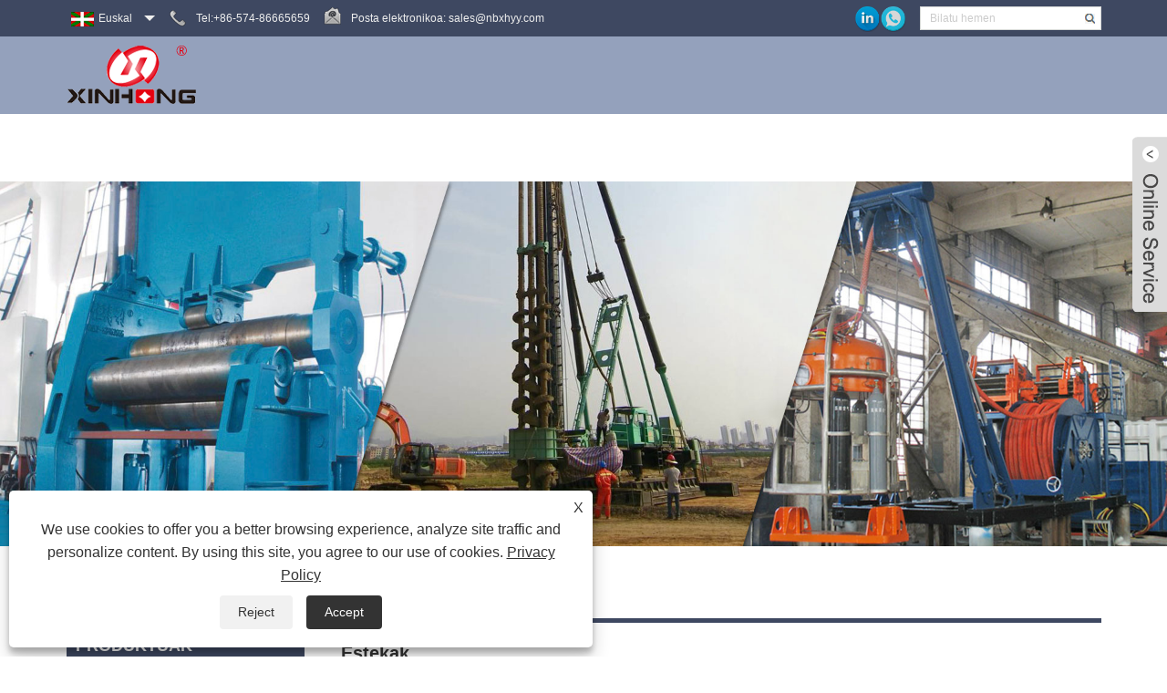

--- FILE ---
content_type: text/html; charset=utf-8
request_url: https://eu.nbxh-hydraulic.com/links.html
body_size: 7949
content:

<!DOCTYPE HTML>
<html lang="eu">
    <head>
        <meta charset="utf-8" />
        
<title>Estekak-Ningbo Xinhong Hidraulic Co., Ltd.</title>
<meta name="keywords" content="Estekak-Ningbo Xinhong Hidraulic Co., Ltd." />
<meta name="description" content="Estekak-Ningbo Xinhong Hidraulic Co., Ltd." />
<link rel="shortcut icon" href="/upload/6540/20211018171905793790.ico" type="image/x-icon" />
<!-- Global site tag (gtag.js) - Google Analytics -->
<script async src="https://www.googletagmanager.com/gtag/js?id=G-5NX7KFSPX4"></script>
<script>
  window.dataLayer = window.dataLayer || [];
  function gtag(){dataLayer.push(arguments);}
  gtag('js', new Date());

  gtag('config', 'G-5NX7KFSPX4');
</script>
<link rel="dns-prefetch" href="https://style.trade-cloud.com.cn" />
<link rel="dns-prefetch" href="https://i.trade-cloud.com.cn" />
        <meta name="viewport" content="width=device-width, minimum-scale=0.25, maximum-scale=1.6, initial-scale=1.0" />
        <meta name="apple-mobile-web-app-capable" content="yes" />
        <meta name="twitter:card" content="summary" />
        <meta name="twitter:title" content="Estekak-Ningbo Xinhong Hidraulic Co., Ltd." />
        <meta name="twitter:description" content="Estekak-Ningbo Xinhong Hidraulic Co., Ltd." />
        <meta name="twitter:image" content="https://eu.nbxh-hydraulic.com/upload/6540/20210929134127693310.png" />
        <meta property="og:type" content="article" />
        <meta property="og:title" content="Estekak-Ningbo Xinhong Hidraulic Co., Ltd." />
        <meta property="og:description" content="Estekak-Ningbo Xinhong Hidraulic Co., Ltd." />
        <meta property="og:url" content="https://eu.nbxh-hydraulic.com/links.html" />
        <meta property="og:site_name" content="Ningbo Xinhong Hidraulic Co., Ltd." />
        <link href="https://eu.nbxh-hydraulic.com/links.html" rel="canonical" />
        <link rel="alternate" hreflang="en"  href="https://www.nbxh-hydraulic.com/links.html"/>
<link rel="alternate" hreflang="x-default"  href="https://www.nbxh-hydraulic.com/links.html"/>
<link rel="alternate" hreflang="es"  href="https://es.nbxh-hydraulic.com/links.html"/>
<link rel="alternate" hreflang="pt"  href="https://pt.nbxh-hydraulic.com/links.html"/>
<link rel="alternate" hreflang="ru"  href="https://ru.nbxh-hydraulic.com/links.html"/>
<link rel="alternate" hreflang="fr"  href="https://fr.nbxh-hydraulic.com/links.html"/>
<link rel="alternate" hreflang="ja"  href="https://ja.nbxh-hydraulic.com/links.html"/>
<link rel="alternate" hreflang="de"  href="https://de.nbxh-hydraulic.com/links.html"/>
<link rel="alternate" hreflang="vi"  href="https://vi.nbxh-hydraulic.com/links.html"/>
<link rel="alternate" hreflang="it"  href="https://it.nbxh-hydraulic.com/links.html"/>
<link rel="alternate" hreflang="nl"  href="https://nl.nbxh-hydraulic.com/links.html"/>
<link rel="alternate" hreflang="th"  href="https://th.nbxh-hydraulic.com/links.html"/>
<link rel="alternate" hreflang="pl"  href="https://pl.nbxh-hydraulic.com/links.html"/>
<link rel="alternate" hreflang="ko"  href="https://ko.nbxh-hydraulic.com/links.html"/>
<link rel="alternate" hreflang="sv"  href="https://sv.nbxh-hydraulic.com/links.html"/>
<link rel="alternate" hreflang="hu"  href="https://hu.nbxh-hydraulic.com/links.html"/>
<link rel="alternate" hreflang="ms"  href="https://ms.nbxh-hydraulic.com/links.html"/>
<link rel="alternate" hreflang="bn"  href="https://bn.nbxh-hydraulic.com/links.html"/>
<link rel="alternate" hreflang="da"  href="https://da.nbxh-hydraulic.com/links.html"/>
<link rel="alternate" hreflang="fi"  href="https://fi.nbxh-hydraulic.com/links.html"/>
<link rel="alternate" hreflang="hi"  href="https://hi.nbxh-hydraulic.com/links.html"/>
<link rel="alternate" hreflang="tl"  href="https://tl.nbxh-hydraulic.com/links.html"/>
<link rel="alternate" hreflang="tr"  href="https://tr.nbxh-hydraulic.com/links.html"/>
<link rel="alternate" hreflang="ga"  href="https://ga.nbxh-hydraulic.com/links.html"/>
<link rel="alternate" hreflang="ar"  href="https://ar.nbxh-hydraulic.com/links.html"/>
<link rel="alternate" hreflang="id"  href="https://id.nbxh-hydraulic.com/links.html"/>
<link rel="alternate" hreflang="no"  href="https://no.nbxh-hydraulic.com/links.html"/>
<link rel="alternate" hreflang="ur"  href="https://ur.nbxh-hydraulic.com/links.html"/>
<link rel="alternate" hreflang="cs"  href="https://cs.nbxh-hydraulic.com/links.html"/>
<link rel="alternate" hreflang="el"  href="https://el.nbxh-hydraulic.com/links.html"/>
<link rel="alternate" hreflang="uk"  href="https://uk.nbxh-hydraulic.com/links.html"/>
<link rel="alternate" hreflang="jv"  href="https://jw.nbxh-hydraulic.com/links.html"/>
<link rel="alternate" hreflang="fa"  href="https://fa.nbxh-hydraulic.com/links.html"/>
<link rel="alternate" hreflang="ta"  href="https://ta.nbxh-hydraulic.com/links.html"/>
<link rel="alternate" hreflang="te"  href="https://te.nbxh-hydraulic.com/links.html"/>
<link rel="alternate" hreflang="ne"  href="https://ne.nbxh-hydraulic.com/links.html"/>
<link rel="alternate" hreflang="my"  href="https://my.nbxh-hydraulic.com/links.html"/>
<link rel="alternate" hreflang="bg"  href="https://bg.nbxh-hydraulic.com/links.html"/>
<link rel="alternate" hreflang="lo"  href="https://lo.nbxh-hydraulic.com/links.html"/>
<link rel="alternate" hreflang="la"  href="https://la.nbxh-hydraulic.com/links.html"/>
<link rel="alternate" hreflang="kk"  href="https://kk.nbxh-hydraulic.com/links.html"/>
<link rel="alternate" hreflang="eu"  href="https://eu.nbxh-hydraulic.com/links.html"/>
<link rel="alternate" hreflang="az"  href="https://az.nbxh-hydraulic.com/links.html"/>
<link rel="alternate" hreflang="sk"  href="https://sk.nbxh-hydraulic.com/links.html"/>
<link rel="alternate" hreflang="mk"  href="https://mk.nbxh-hydraulic.com/links.html"/>
<link rel="alternate" hreflang="lt"  href="https://lt.nbxh-hydraulic.com/links.html"/>
<link rel="alternate" hreflang="et"  href="https://et.nbxh-hydraulic.com/links.html"/>
<link rel="alternate" hreflang="ro"  href="https://ro.nbxh-hydraulic.com/links.html"/>
<link rel="alternate" hreflang="sl"  href="https://sl.nbxh-hydraulic.com/links.html"/>
<link rel="alternate" hreflang="mr"  href="https://mr.nbxh-hydraulic.com/links.html"/>
<link rel="alternate" hreflang="sr"  href="https://sr.nbxh-hydraulic.com/links.html"/>

        <link rel="stylesheet" href="https://style.trade-cloud.com.cn/Template/11/css/global.css" type="text/css" media="all" />
        <link rel="stylesheet" href="https://style.trade-cloud.com.cn/Template/11/css/product_list.css" type="text/css" media="all" />
        <link rel="stylesheet" href="https://style.trade-cloud.com.cn/Template/11/css/blockcategories.css" type="text/css" media="all" />
        <link rel="stylesheet" href="https://style.trade-cloud.com.cn/Template/11/css/category.css" type="text/css" media="all" />
        <script type="text/javascript" src="https://style.trade-cloud.com.cn/css/link.css"></script>
        
<link href="https://style.trade-cloud.com.cn/Template/11/css/style.css" rel="stylesheet" media="screen and (min-width:641px)">
<link href="https://style.trade-cloud.com.cn/Template/11/css/mobile.css" rel="stylesheet" media="screen and (max-width:640px)">
<link href="https://style.trade-cloud.com.cn/Template/11/css/theme.css" rel="stylesheet">
<link href="https://style.trade-cloud.com.cn/Template/11/css/lightbox.css" rel="stylesheet">
<link href="https://style.trade-cloud.com.cn/Template/11/css/language.css" rel="stylesheet">
<link type="text/css" rel="stylesheet" href="https://style.trade-cloud.com.cn/Template/11/css/custom_service_on.css" />
<script src="https://style.trade-cloud.com.cn/Template/11/js/jquery.min.js"></script>
<script src="https://style.trade-cloud.com.cn/Template/11/js/owl.carousel.js"></script>

    </head>
    <body>
        
<header class="head-wrapper">
    <nav class="topbar">
        <section class="layout">
            <div class="top-left">
                <div class="transall"></div>
                <div class="language">
                    <div class="language-info">
                        <div class="language-title">
                            <div class="language-flag"><a title="Euskal" href="javascript:;"> <b class="country-flag"><img src="/upload/eu.gif" alt="Euskal" /></b> <span>Euskal</span> </a></div>
                            <b class="language-ico"></b>
                        </div>
                        <div class="language-cont">
                            <ul>
                                <li class="language-flag"> <a title="English" href="https://www.nbxh-hydraulic.com"> <b class="country-flag"><img src="/upload/en.gif" alt="English" /></b> <span>English</span> </a> </li><li class="language-flag"> <a title="Español" href="https://es.nbxh-hydraulic.com"> <b class="country-flag"><img src="/upload/es.gif" alt="Español" /></b> <span>Español</span> </a> </li><li class="language-flag"> <a title="Português" href="https://pt.nbxh-hydraulic.com"> <b class="country-flag"><img src="/upload/pt.gif" alt="Português" /></b> <span>Português</span> </a> </li><li class="language-flag"> <a title="русский" href="https://ru.nbxh-hydraulic.com"> <b class="country-flag"><img src="/upload/ru.gif" alt="русский" /></b> <span>русский</span> </a> </li><li class="language-flag"> <a title="Français" href="https://fr.nbxh-hydraulic.com"> <b class="country-flag"><img src="/upload/fr.gif" alt="Français" /></b> <span>Français</span> </a> </li><li class="language-flag"> <a title="日本語" href="https://ja.nbxh-hydraulic.com"> <b class="country-flag"><img src="/upload/ja.gif" alt="日本語" /></b> <span>日本語</span> </a> </li><li class="language-flag"> <a title="Deutsch" href="https://de.nbxh-hydraulic.com"> <b class="country-flag"><img src="/upload/de.gif" alt="Deutsch" /></b> <span>Deutsch</span> </a> </li><li class="language-flag"> <a title="tiếng Việt" href="https://vi.nbxh-hydraulic.com"> <b class="country-flag"><img src="/upload/vi.gif" alt="tiếng Việt" /></b> <span>tiếng Việt</span> </a> </li><li class="language-flag"> <a title="Italiano" href="https://it.nbxh-hydraulic.com"> <b class="country-flag"><img src="/upload/it.gif" alt="Italiano" /></b> <span>Italiano</span> </a> </li><li class="language-flag"> <a title="Nederlands" href="https://nl.nbxh-hydraulic.com"> <b class="country-flag"><img src="/upload/nl.gif" alt="Nederlands" /></b> <span>Nederlands</span> </a> </li><li class="language-flag"> <a title="ภาษาไทย" href="https://th.nbxh-hydraulic.com"> <b class="country-flag"><img src="/upload/th.gif" alt="ภาษาไทย" /></b> <span>ภาษาไทย</span> </a> </li><li class="language-flag"> <a title="Polski" href="https://pl.nbxh-hydraulic.com"> <b class="country-flag"><img src="/upload/pl.gif" alt="Polski" /></b> <span>Polski</span> </a> </li><li class="language-flag"> <a title="한국어" href="https://ko.nbxh-hydraulic.com"> <b class="country-flag"><img src="/upload/ko.gif" alt="한국어" /></b> <span>한국어</span> </a> </li><li class="language-flag"> <a title="Svenska" href="https://sv.nbxh-hydraulic.com"> <b class="country-flag"><img src="/upload/sv.gif" alt="Svenska" /></b> <span>Svenska</span> </a> </li><li class="language-flag"> <a title="magyar" href="https://hu.nbxh-hydraulic.com"> <b class="country-flag"><img src="/upload/hu.gif" alt="magyar" /></b> <span>magyar</span> </a> </li><li class="language-flag"> <a title="Malay" href="https://ms.nbxh-hydraulic.com"> <b class="country-flag"><img src="/upload/ms.gif" alt="Malay" /></b> <span>Malay</span> </a> </li><li class="language-flag"> <a title="বাংলা ভাষার" href="https://bn.nbxh-hydraulic.com"> <b class="country-flag"><img src="/upload/bn.gif" alt="বাংলা ভাষার" /></b> <span>বাংলা ভাষার</span> </a> </li><li class="language-flag"> <a title="Dansk" href="https://da.nbxh-hydraulic.com"> <b class="country-flag"><img src="/upload/da.gif" alt="Dansk" /></b> <span>Dansk</span> </a> </li><li class="language-flag"> <a title="Suomi" href="https://fi.nbxh-hydraulic.com"> <b class="country-flag"><img src="/upload/fi.gif" alt="Suomi" /></b> <span>Suomi</span> </a> </li><li class="language-flag"> <a title="हिन्दी" href="https://hi.nbxh-hydraulic.com"> <b class="country-flag"><img src="/upload/hi.gif" alt="हिन्दी" /></b> <span>हिन्दी</span> </a> </li><li class="language-flag"> <a title="Pilipino" href="https://tl.nbxh-hydraulic.com"> <b class="country-flag"><img src="/upload/tl.gif" alt="Pilipino" /></b> <span>Pilipino</span> </a> </li><li class="language-flag"> <a title="Türkçe" href="https://tr.nbxh-hydraulic.com"> <b class="country-flag"><img src="/upload/tr.gif" alt="Türkçe" /></b> <span>Türkçe</span> </a> </li><li class="language-flag"> <a title="Gaeilge" href="https://ga.nbxh-hydraulic.com"> <b class="country-flag"><img src="/upload/ga.gif" alt="Gaeilge" /></b> <span>Gaeilge</span> </a> </li><li class="language-flag"> <a title="العربية" href="https://ar.nbxh-hydraulic.com"> <b class="country-flag"><img src="/upload/ar.gif" alt="العربية" /></b> <span>العربية</span> </a> </li><li class="language-flag"> <a title="Indonesia" href="https://id.nbxh-hydraulic.com"> <b class="country-flag"><img src="/upload/id.gif" alt="Indonesia" /></b> <span>Indonesia</span> </a> </li><li class="language-flag"> <a title="Norsk‎" href="https://no.nbxh-hydraulic.com"> <b class="country-flag"><img src="/upload/no.gif" alt="Norsk‎" /></b> <span>Norsk‎</span> </a> </li><li class="language-flag"> <a title="تمل" href="https://ur.nbxh-hydraulic.com"> <b class="country-flag"><img src="/upload/urdu.gif" alt="تمل" /></b> <span>تمل</span> </a> </li><li class="language-flag"> <a title="český" href="https://cs.nbxh-hydraulic.com"> <b class="country-flag"><img src="/upload/cs.gif" alt="český" /></b> <span>český</span> </a> </li><li class="language-flag"> <a title="ελληνικά" href="https://el.nbxh-hydraulic.com"> <b class="country-flag"><img src="/upload/el.gif" alt="ελληνικά" /></b> <span>ελληνικά</span> </a> </li><li class="language-flag"> <a title="український" href="https://uk.nbxh-hydraulic.com"> <b class="country-flag"><img src="/upload/uk.gif" alt="український" /></b> <span>український</span> </a> </li><li class="language-flag"> <a title="Javanese" href="https://jw.nbxh-hydraulic.com"> <b class="country-flag"><img src="/upload/javanese.gif" alt="Javanese" /></b> <span>Javanese</span> </a> </li><li class="language-flag"> <a title="فارسی" href="https://fa.nbxh-hydraulic.com"> <b class="country-flag"><img src="/upload/fa.gif" alt="فارسی" /></b> <span>فارسی</span> </a> </li><li class="language-flag"> <a title="தமிழ்" href="https://ta.nbxh-hydraulic.com"> <b class="country-flag"><img src="/upload/tamil.gif" alt="தமிழ்" /></b> <span>தமிழ்</span> </a> </li><li class="language-flag"> <a title="తెలుగు" href="https://te.nbxh-hydraulic.com"> <b class="country-flag"><img src="/upload/telugu.gif" alt="తెలుగు" /></b> <span>తెలుగు</span> </a> </li><li class="language-flag"> <a title="नेपाली" href="https://ne.nbxh-hydraulic.com"> <b class="country-flag"><img src="/upload/nepali.gif" alt="नेपाली" /></b> <span>नेपाली</span> </a> </li><li class="language-flag"> <a title="Burmese" href="https://my.nbxh-hydraulic.com"> <b class="country-flag"><img src="/upload/my.gif" alt="Burmese" /></b> <span>Burmese</span> </a> </li><li class="language-flag"> <a title="български" href="https://bg.nbxh-hydraulic.com"> <b class="country-flag"><img src="/upload/bg.gif" alt="български" /></b> <span>български</span> </a> </li><li class="language-flag"> <a title="ລາວ" href="https://lo.nbxh-hydraulic.com"> <b class="country-flag"><img src="/upload/lo.gif" alt="ລາວ" /></b> <span>ລາວ</span> </a> </li><li class="language-flag"> <a title="Latine" href="https://la.nbxh-hydraulic.com"> <b class="country-flag"><img src="/upload/la.gif" alt="Latine" /></b> <span>Latine</span> </a> </li><li class="language-flag"> <a title="Қазақша" href="https://kk.nbxh-hydraulic.com"> <b class="country-flag"><img src="/upload/kk.gif" alt="Қазақша" /></b> <span>Қазақша</span> </a> </li><li class="language-flag"> <a title="Euskal" href="https://eu.nbxh-hydraulic.com"> <b class="country-flag"><img src="/upload/eu.gif" alt="Euskal" /></b> <span>Euskal</span> </a> </li><li class="language-flag"> <a title="Azərbaycan" href="https://az.nbxh-hydraulic.com"> <b class="country-flag"><img src="/upload/az.gif" alt="Azərbaycan" /></b> <span>Azərbaycan</span> </a> </li><li class="language-flag"> <a title="Slovenský jazyk" href="https://sk.nbxh-hydraulic.com"> <b class="country-flag"><img src="/upload/sk.gif" alt="Slovenský jazyk" /></b> <span>Slovenský jazyk</span> </a> </li><li class="language-flag"> <a title="Македонски" href="https://mk.nbxh-hydraulic.com"> <b class="country-flag"><img src="/upload/mk.gif" alt="Македонски" /></b> <span>Македонски</span> </a> </li><li class="language-flag"> <a title="Lietuvos" href="https://lt.nbxh-hydraulic.com"> <b class="country-flag"><img src="/upload/lt.gif" alt="Lietuvos" /></b> <span>Lietuvos</span> </a> </li><li class="language-flag"> <a title="Eesti Keel" href="https://et.nbxh-hydraulic.com"> <b class="country-flag"><img src="/upload/et.gif" alt="Eesti Keel" /></b> <span>Eesti Keel</span> </a> </li><li class="language-flag"> <a title="Română" href="https://ro.nbxh-hydraulic.com"> <b class="country-flag"><img src="/upload/ro.gif" alt="Română" /></b> <span>Română</span> </a> </li><li class="language-flag"> <a title="Slovenski" href="https://sl.nbxh-hydraulic.com"> <b class="country-flag"><img src="/upload/sl.gif" alt="Slovenski" /></b> <span>Slovenski</span> </a> </li><li class="language-flag"> <a title="मराठी" href="https://mr.nbxh-hydraulic.com"> <b class="country-flag"><img src="/upload/marathi.gif" alt="मराठी" /></b> <span>मराठी</span> </a> </li><li class="language-flag"> <a title="Srpski језик" href="https://sr.nbxh-hydraulic.com"> <b class="country-flag"><img src="/upload/sr.gif" alt="Srpski језик" /></b> <span>Srpski језик</span> </a> </li>
                            </ul>
                        </div>
                    </div>
                </div>
                <div class="top-phone">Tel:+86-574-86665659</div>
                <div class="top-email">Posta elektronikoa: <a href="/message.html">sales@nbxhyy.com</a></div>
            </div>
            <div class="top-right">
                <div class="head-search">
                    <input class="search-ipt" type="text" value="Bilatu hemen" name="s" id="s" />
                    <input class="search-btn" type="button" id="searchsubmit" value="" onclick="window.location.href='/products.html?keyword='+MM_findObj('s').value" />
                </div>
                <ul class="head-social">
                    <li><a href="https://www.linkedin.cn/injobs/jobs" rel="nofollow" target="_blank"><img src="https://i.trade-cloud.com.cn/Template/11/images/so04.png" alt="LinkedIn"></a></li><li><a href="https://api.whatsapp.com/send?phone=8615168540464&text=Hello" rel="nofollow" target="_blank"><img src="https://i.trade-cloud.com.cn/Template/11/images/so07.png" alt="WhatsApp"></a></li>
                </ul>
            </div>
        </section>
    </nav>
    <section class="header">
        <section class="layout">
            <div class="logo"><a href="/"><img src="/upload/6540/20210929134127693310.png" alt="Ningbo Xinhong Hidraulic Co., Ltd."></a></div>
            <nav class="nav-bar">
                <section class="nav-wrap">
                    <ul class="nav">
                        <li><a href="https://eu.nbxh-hydraulic.com/" title="Hasiera">Hasiera</a></li><li><a href="https://eu.nbxh-hydraulic.com/about.html" title="Guri buruz">Guri buruz</a><ul><li><a title="Guri buruz" href="https://eu.nbxh-hydraulic.com/about.html">Guri buruz</a></li><li><a title="Historia" href="https://eu.nbxh-hydraulic.com/about-277508.html">Historia</a></li><li><a title="Ekipamenduak" href="https://eu.nbxh-hydraulic.com/about-277506.html">Ekipamenduak</a></li><li><a title="Ziurtagiriak" href="https://eu.nbxh-hydraulic.com/about-277507.html">Ziurtagiriak</a></li></ul></li><li><a href="https://eu.nbxh-hydraulic.com/products.html" title="Produktuak">Produktuak</a><ul><li><a title="Motor Hidraulikoa" href="https://eu.nbxh-hydraulic.com/hydraulic-motor">Motor Hidraulikoa</a><ul><li><a title="XHS Pistoi Erradialaren Motorra" href="https://eu.nbxh-hydraulic.com/xhs-radial-piston-motor">XHS Pistoi Erradialaren Motorra</a></li><li><a title="XHM Pistoi Erradialaren Motor Hidraulikoa" href="https://eu.nbxh-hydraulic.com/xhm-radial-piston-hydraulic-motor">XHM Pistoi Erradialaren Motor Hidraulikoa</a></li><li><a title="XHBD Desplazamendu bikoitzeko Pistoi Erradialaren Motorra" href="https://eu.nbxh-hydraulic.com/xhbd-double-displacement-radial-piston-motor">XHBD Desplazamendu bikoitzeko Pistoi Erradialaren Motorra</a></li></ul></li><li><a title="Engranaje-murrizgailuak" href="https://eu.nbxh-hydraulic.com/gear-reducers">Engranaje-murrizgailuak</a><ul><li><a title="XHSC engranaje planetarioa" href="https://eu.nbxh-hydraulic.com/xhsc-planetary-gearbox">XHSC engranaje planetarioa</a></li><li><a title="GFT Winch abiadura murriztea" href="https://eu.nbxh-hydraulic.com/gft-winch-speed-reducer">GFT Winch abiadura murriztea</a></li><li><a title="GFB Errotazio Abiadura Murrizlea" href="https://eu.nbxh-hydraulic.com/gfb-rotation-speed-reducer">GFB Errotazio Abiadura Murrizlea</a></li></ul></li><li><a title="Winch Hidraulikoa" href="https://eu.nbxh-hydraulic.com/hydraulic-winch">Winch Hidraulikoa</a><ul><li><a title="XHSJ Garraio handiko Winch hidraulikoa" href="https://eu.nbxh-hydraulic.com/xhsj-heavy-duty-hydraulic-winch">XHSJ Garraio handiko Winch hidraulikoa</a></li><li><a title="XHSLJ Winch Hidraulikoa Barne Enbragearekin" href="https://eu.nbxh-hydraulic.com/xhslj-hydraulic-winch-with-internal-clutch">XHSLJ Winch Hidraulikoa Barne Enbragearekin</a></li><li><a title="XHDJ Winch elektrikoa" href="https://eu.nbxh-hydraulic.com/xhdj-electric-winch">XHDJ Winch elektrikoa</a></li><li><a title="XHJP Capstan hidraulikoa" href="https://eu.nbxh-hydraulic.com/xhjp-hydraulic-capstan">XHJP Capstan hidraulikoa</a></li><li><a title="XHBJ Abiadura Bikoitzeko Winch Hidraulikoa" href="https://eu.nbxh-hydraulic.com/xhbj-double-speed-hydraulic-winch">XHBJ Abiadura Bikoitzeko Winch Hidraulikoa</a></li></ul></li></ul></li><li><a href="https://eu.nbxh-hydraulic.com/news.html" title="Berriak">Berriak</a><ul><li><a title="Enpresaren Albisteak" href="https://eu.nbxh-hydraulic.com/news-65357.html">Enpresaren Albisteak</a></li><li><a title="Industria Albisteak" href="https://eu.nbxh-hydraulic.com/news-65358.html">Industria Albisteak</a></li><li><a title="Ohiko galderak" href="https://eu.nbxh-hydraulic.com/news-65359.html">Ohiko galderak</a></li></ul></li><li><a href="https://eu.nbxh-hydraulic.com/download.html" title="Deskargatu">Deskargatu</a></li><li><a href="https://eu.nbxh-hydraulic.com/message.html" title="Bidali Kontsulta">Bidali Kontsulta</a></li><li><a href="https://eu.nbxh-hydraulic.com/contact.html" title="Jarri gurekin harremanetan">Jarri gurekin harremanetan</a></li>
                    </ul>
                </section>
                <script>
                    function MM_findObj(n, d) { //v4.01
                        var p, i, x; if (!d) d = document; if ((p = n.indexOf("?")) > 0 && parent.frames.length) {
                            d = parent.frames[n.substring(p + 1)].document; n = n.substring(0, p);
                        }
                        if (!(x = d[n]) && d.all) x = d.all[n]; for (i = 0; !x && i < d.forms.length; i++) x = d.forms[i][n];
                        for (i = 0; !x && d.layers && i < d.layers.length; i++) x = MM_findObj(n, d.layers[i].document);
                        if (!x && d.getElementById) x = d.getElementById(n); return x;
                    }</script>
            </nav>
        </section>
        <div class="header-bg"></div>
    </section>
</header>

        <script type="text/javascript" src="https://style.trade-cloud.com.cn/js/global.js"></script>
        <script type="text/javascript" src="https://style.trade-cloud.com.cn/js/treeManagement.js"></script>
        <script type="text/javascript" src="/js/js.js"></script>
        <div class="nav-banner page-banner">
            <a class="item"><img src="/upload/6540/20210930113107975777.jpg" /></a>
        </div>
        <div id="page">
            <div class="columns-container">
                <div id="columns" class="container">
                    <div class="breadcrumb clearfix">
                        <a class="home" href="/"><i class="icon-home">Hasiera</i></a>
                        <span class="navigation-pipe">&gt;</span>
                        <span class="navigation_page"><a href="/links.html">Estekak</a></span>
                    </div>
                    <div class="row">
                        <div id="top_column" class="center_column col-xs-12 col-sm-12"></div>
                    </div>
                    <div class="row">
                        <div id="left_column" class="column col-xs-12 col-sm-3">
                            
<div id="categories_block_left" class="block">
    <form class="left-search" action="/products.html" method="get" style="display:none;">
        <input type="text" class="search-t" name="keyword" id="search-t" placeholder="Search" required="required" />
        <input id="search-b" class="search-b" type="submit" value="" />
    </form>
    <h2 class="title_block">Produktuak</h2>
    <div class="block_content">
        <ul class="tree dhtml" style="display: block;">
            <li><h3><a href="/hydraulic-motor">Motor Hidraulikoa</a></h3><ul><li><a href="/xhs-radial-piston-motor">XHS Pistoi Erradialaren Motorra</a></li><li><a href="/xhm-radial-piston-hydraulic-motor">XHM Pistoi Erradialaren Motor Hidraulikoa</a></li><li><a href="/xhbd-double-displacement-radial-piston-motor">XHBD Desplazamendu bikoitzeko Pistoi Erradialaren Motorra</a></li></ul></li><li><h3><a href="/gear-reducers">Engranaje-murrizgailuak</a></h3><ul><li><a href="/xhsc-planetary-gearbox">XHSC engranaje planetarioa</a></li><li><a href="/gft-winch-speed-reducer">GFT Winch abiadura murriztea</a></li><li><a href="/gfb-rotation-speed-reducer">GFB Errotazio Abiadura Murrizlea</a></li></ul></li><li><h3><a href="/hydraulic-winch">Winch Hidraulikoa</a></h3><ul><li><a href="/xhsj-heavy-duty-hydraulic-winch">XHSJ Garraio handiko Winch hidraulikoa</a></li><li><a href="/xhslj-hydraulic-winch-with-internal-clutch">XHSLJ Winch Hidraulikoa Barne Enbragearekin</a></li><li><a href="/xhdj-electric-winch">XHDJ Winch elektrikoa</a></li><li><a href="/xhjp-hydraulic-capstan">XHJP Capstan hidraulikoa</a></li><li><a href="/xhbj-double-speed-hydraulic-winch">XHBJ Abiadura Bikoitzeko Winch Hidraulikoa</a></li></ul></li>
        </ul>
    </div>
</div>
<div id="new-products_block_right" class="block products_block">
    <h2 class="title_block">Produktu berriak</h2>
    <div class="block_content products-block">
        <ul class="products">
            <li class="clearfix"><a class="products-block-image" href="/high-torque-radial-piston-motor.html"><img class="replace-2x img-responsive" src="/upload/6540/high-torque-radial-piston-motor_931401.jpg" alt="Pare handiko pistoi erradialen motorra" style="width:100px;" onerror="this.src='https://i.trade-cloud.com.cn/images/noimage.gif'"/></a><div class="product-content"><h5><a class="product-name" href="/high-torque-radial-piston-motor.html">Pare handiko pistoi erradialen motorra</a></h5><div class="price-box"></div></div></li><li class="clearfix"><a class="products-block-image" href="/high-speed-radial-piston-motor.html"><img class="replace-2x img-responsive" src="/upload/6540/high-speed-radial-piston-motor_432761.jpg" alt="Abiadura Handiko Pistoi Erradialaren Motorra" style="width:100px;" onerror="this.src='https://i.trade-cloud.com.cn/images/noimage.gif'"/></a><div class="product-content"><h5><a class="product-name" href="/high-speed-radial-piston-motor.html">Abiadura Handiko Pistoi Erradialaren Motorra</a></h5><div class="price-box"></div></div></li><li class="clearfix"><a class="products-block-image" href="/five-cylinders-radial-piston-motor.html"><img class="replace-2x img-responsive" src="/upload/6540/five-cylinders-radial-piston-motor_600928.jpg" alt="Bost zilindroko pistoi erradialen motorra" style="width:100px;" onerror="this.src='https://i.trade-cloud.com.cn/images/noimage.gif'"/></a><div class="product-content"><h5><a class="product-name" href="/five-cylinders-radial-piston-motor.html">Bost zilindroko pistoi erradialen motorra</a></h5><div class="price-box"></div></div></li><li class="clearfix"><a class="products-block-image" href="/swivelling-radial-piston-hydraulic-motor.html"><img class="replace-2x img-responsive" src="/upload/6540/swivelling-radial-piston-hydraulic-motor_80146.jpg" alt="Pistoi erradialaren motor hidrauliko birakaria" style="width:100px;" onerror="this.src='https://i.trade-cloud.com.cn/images/noimage.gif'"/></a><div class="product-content"><h5><a class="product-name" href="/swivelling-radial-piston-hydraulic-motor.html">Pistoi erradialaren motor hidrauliko birakaria</a></h5><div class="price-box"></div></div></li>
        </ul>
        <div>
            <li><a class="btn btn-default button button-small" href="/products.html"><span>Produktu berri guztiak</span></a></li>
        </div>
    </div>
</div>

                        </div>
                        <div id="center_column" class="center_column col-xs-12 col-sm-9">
                            <div class="content_scene_cat">
                                <!-- Category image -->
                                <div class="content_scene_cat_bg" style="padding-right: 10px;">
                                    <div class="cat_desc">
                                        <span class="category-name">
                                            <h1>Estekak</h1>
                                        </span>
                                        <div id="category_description_short" class="rte"></div>

                                        <ul class="product_list grid row" id="linko">
                                            
                                        </ul>
                                    </div>
                                </div>
                                <div class="content_sortPagiBar">
                                    <div class="bottom-pagination-content clearfix">
                                        <div id="pagination_bottom" class="pagination clearfix"></div>
                                        <div class="product-count">
                                            <div id="page">
                                                <div id="turn_page">
                                                    <span><a class="page_button"><em class="icon_page_prev"></em>&nbsp;</a></span><span class="page_last"><a class="page_button">&nbsp;<em class="icon_page_next"></em></a></font>
                                                </div>
                                            </div>
                                        </div>
                                    </div>
                                </div>
                            </div>
                        </div>
                    </div>
                </div>
            </div>
        </div>
        
<footer class="foot-wrapper">
    <section class="layout">
        <section class="foot-contact">
            <h2 class="foot-tit">Jarri gurekin harremanetan</h2>
            <ul>
                <li class="foot-addr">Helbidea: 777 zhenpu errepidea, Ningbo, Zhejiang</li><li class="foot-phone">Tel:<a href="tel:+86-574-86665659">+86-574-86665659</a></li><li class="foot-phone">Mugikorra:<a href="tel:+86-13777201599">+86-13777201599</a></li><li class="foot-email">Posta elektronikoa: <a href="https://eu.nbxh-hydraulic.com/message.html">sales@nbxhyy.com</a></li><li class="foot-fax">Faxa: +86-574-86665757</li>
            </ul>
        </section>
        <section class="blog-widget">
            <h2 class="foot-tit">Azken berriak</h2>
            <div class="foot-blog-items">
                <div class="foot-blog-item"><div class="foot-blog-item-pic"><a href="https://eu.nbxh-hydraulic.com/news-show-716071.html" title="Motor hidraulikoaren funtzionamendu-printzipioa"><img width="110px;" src="/upload/6540/2021093015011041300.jpg" alt="Motor hidraulikoaren funtzionamendu-printzipioa" title="Motor hidraulikoaren funtzionamendu-printzipioa" onerror="this.src='https://i.trade-cloud.com.cn/images/noimage.gif'"></a></div><div class="blog-cont"><h4 class="blog-title"><a href="https://eu.nbxh-hydraulic.com/news-show-716071.html" title="Motor hidraulikoaren funtzionamendu-printzipioa">Motor hidraulikoaren funtzionamendu-printzipioa</a></h4><p>Motor hidraulikoa energia bihurtzeko gailu bat da, likidoaren presio-energia biratzen duen energia mekaniko bihurtzen duena. Eragingailu bat da.</p></div></div><div class="foot-blog-item"><div class="foot-blog-item-pic"><a href="https://eu.nbxh-hydraulic.com/news-show-716072.html" title="Motor hidraulikoaren hutsegitearen arrazoiak aztertzea"><img width="110px;" src="/upload/6540/20210930150339523135.jpg" alt="Motor hidraulikoaren hutsegitearen arrazoiak aztertzea" title="Motor hidraulikoaren hutsegitearen arrazoiak aztertzea" onerror="this.src='https://i.trade-cloud.com.cn/images/noimage.gif'"></a></div><div class="blog-cont"><h4 class="blog-title"><a href="https://eu.nbxh-hydraulic.com/news-show-716072.html" title="Motor hidraulikoaren hutsegitearen arrazoiak aztertzea">Motor hidraulikoaren hutsegitearen arrazoiak aztertzea</a></h4><p>Denbora tarte batez erabili ondoren, ingeniaritza-motor hidraulikoaren zarata nabarmen handitzen da.</p></div></div>
            </div>
        </section>
    </section>
    <section class="footer">
        <ul class="foot-nav">
            <li><a href="https://eu.nbxh-hydraulic.com/">Hasiera</a></li><li><a href="https://eu.nbxh-hydraulic.com/about.html">Guri buruz</a></li><li><a href="https://eu.nbxh-hydraulic.com/products.html">Produktuak</a></li><li><a href="https://eu.nbxh-hydraulic.com/news.html">Berriak</a></li><li><a href="https://eu.nbxh-hydraulic.com/download.html">Deskargatu</a></li><li><a href="https://eu.nbxh-hydraulic.com/message.html">Bidali Kontsulta</a></li><li><a href="https://eu.nbxh-hydraulic.com/contact.html">Jarri gurekin harremanetan</a></li>
            <li><a href="/links.html">Estekak</a></li>
            <li><a href="/sitemap.html">Sitemap</a></li>
            <li><a href="/rss.xml">RSS</a></li>
            <li><a href="/sitemap.xml">XML</a></li>
            <li><a href="/privacy-policy.html" rel="nofollow" target="_blank">Privacy Policy</a></li>
        </ul>
        <div class="copyright">
            Copyright © 2021 NINGBO XINHONG HYDRAULIC Co., Ltd. - Winch hidraulikoa, engranaje erreduzitzaileak, motor hidraulikoa, Winch Speed ​​Reducer - Eskubide guztiak erreserbatuta.
        </div>
    </section>
</footer>
<style>
.logo{margin: 10px 0 0;}

@media(max-width: 768px){
.logo{margin: 0px 0 0;}
.logo img{max-width: 80px;}
}
</style><link href="https://i.trade-cloud.com.cn/css/css/font-awesome.min.css" rel="stylesheet" />
<script type="text/javascript">
    var bannerHref = Array();
    var bannerSrc = Array();
    var bannerName = Array();
    $(".slide-banners-wrap li").each(function(index) {
        bannerHref[index] = $(this).find("a").attr("href");
        bannerSrc[index] = $(this).find("img").attr("src");
       
    })

    var banner = "<section class='rev_slider_wrapper fullscreen-container'><div id='owl-banner' class='owl-carousel owl-theme'>"

    for (var i = 0; i < bannerHref.length; i++) {
        banner += "<div class='item'><a href='"+bannerHref[i]+"'><img src='"+bannerSrc[i]+"' alt='"+bannerName[i]+"'/></a></div>"
    }

    banner += "</div></section>"

    $(".slide-banners-wrap").before(banner);
    $(".slide-banners-wrap").remove();


    $('#owl-banner').owlCarousel({
        items:1,
        autoplay:true,
        autoplayHoverPause: true,
        autoplayTimeout:6000,
        loop:true,
        slideTransition:"spin",
        dots:false,
        nav:true,
    });
    $("#owl-banner .owl-prev").addClass("fa fa-angle-left");
    $("#owl-banner .owl-next").addClass("fa fa-angle-right");
</script>
<style type="text/css">
    #owl-banner .owl-prev, #owl-banner .owl-next {
        position: absolute;
        top: 50%;
        background-color: rgba(0,0,0,0.5);
        color: #fff;
        padding: 10px 0;
        line-height: 20px;
        font-size: 30px;
        width: 50px;
        text-align: center;
        transform: translate(0, -50%);
    }
    #owl-banner .owl-prev {
        left: 20px;
    }
    #owl-banner .owl-next {
        right: 20px;
    }
    #owl-banner .owl-prev:hover, #owl-banner .owl-next:hover {
        opacity: 1;
        background-color: rgba(0,0,0,0.8);
    }
#owl-banner img {
width:100%;
}
</style>

<script type="text/javascript">

$('.fa').html('');

</script>
<script language="Javascript">
document.oncontextmenu=new Function("event.returnValue=false");
document.onselectstart=new Function("event.returnValue=false");
</script><script id="test" type="text/javascript"></script><script type="text/javascript">document.getElementById("test").src="//www.nbxh-hydraulic.com/IPCount/stat.aspx?ID=6540";</script>
<div class="mobile-foot-contact">
    <div class="head-phone"><span data-txt="Phone"><b>Tel</b></span><a href="tel:+86-574-86665659"></a></div>
    <div class="head-email"><span data-txt="Email"><b>Posta elektronikoa</b></span><a href="/message.html"></a></div>
</div>
<script src="https://style.trade-cloud.com.cn/Template/11/js/common.js"></script>
<script src="https://style.trade-cloud.com.cn/Template/11/js/lightbox.min.js"></script>
<script type="text/javascript" src="https://style.trade-cloud.com.cn/Template/11/js/custom_service.js"></script>
<script src="https://style.trade-cloud.com.cn/Template/11/js/jquery.cycle.all.js"></script>
<script src="https://style.trade-cloud.com.cn/Template/11/js/view.js"></script>
<script src="https://style.trade-cloud.com.cn/Template/11/js/select-drop.js"></script>

        



<link rel="stylesheet" href="https://style.trade-cloud.com.cn/css/center.css" type="text/css" media="all" />
 




    

<script type="text/javascript" src="/OnlineService/10/js/custom_service.js"></script>

<link type="text/css" rel="stylesheet" href="/OnlineService/10/css/custom_service_off.css" />

<aside class="scrollsidebar" id="scrollsidebar">
    <section class="side_content">
        <div class="side_list">
            <header class="hd">
                <img src="/OnlineService/10/images/title_pic.png" alt="LiveChat">
            </header>
            <div class="cont">
                <li><a class="ri_Email" href="/message.html" title="sales@nbxhyy.com" target="_blank">XinHong</a></li> 
            </div>
            <div class="t-code"><img src="/upload/6540/20211018171904260641.png" alt="QR" /></div>
            <div class="side_title">LiveChat<a href="javascript://" class="close_btn"><span>close</span></a></div>
        </div>
    </section>
    <div class="show_btn"></div>
</aside>
<script>
    $(".show_btn").click(function () {
        $(".side_content").css("width", "177px");
        $(".show_btn").hide();
    })
    $(".close_btn").click(function () {
        $(".side_content").css("width", "0px");
        $(".show_btn").show();
    })
</script>




<script type="text/javascript">
    $(function () {
        $("#scrollsidebar").fix({
            float: 'right',
            durationTime: 400
        });
		$(".privacy-close").click(function(){
		$("#privacy-prompt").css("display","none");
			});
    });
</script>
<link href="https://style.trade-cloud.com.cn/css/iconfont.css" rel="stylesheet" />
<script src="https://style.trade-cloud.com.cn/js/iconfont.js"></script>
<div class="privacy-prompt" id="privacy-prompt">
<div class="privacy-close">X</div>
    	    <div class="text">
    	            We use cookies to offer you a better browsing experience, analyze site traffic and personalize content. By using this site, you agree to our use of cookies. 
    	        <a href="/privacy-policy.html" rel='nofollow' target="_blank">Privacy Policy</a>
    	    </div>
    	    <div class="agree-btns">
        	    <a class="agree-btn" onclick="myFunction()" id="reject-btn"   href="javascript:;">
        	        Reject
        	    </a>
        	    <a class="agree-btn" onclick="closeclick()" style="margin-left:15px;" id="agree-btn" href="javascript:;">
        	        Accept
        	    </a>
    	    </div>
    	</div>
    <link href="/css/privacy.css" rel="stylesheet" type="text/css"  />	
	<script src="/js/privacy.js"></script>
    <script defer src="https://static.cloudflareinsights.com/beacon.min.js/vcd15cbe7772f49c399c6a5babf22c1241717689176015" integrity="sha512-ZpsOmlRQV6y907TI0dKBHq9Md29nnaEIPlkf84rnaERnq6zvWvPUqr2ft8M1aS28oN72PdrCzSjY4U6VaAw1EQ==" data-cf-beacon='{"version":"2024.11.0","token":"00d99730b2db48d3a1afe3568858e8b4","r":1,"server_timing":{"name":{"cfCacheStatus":true,"cfEdge":true,"cfExtPri":true,"cfL4":true,"cfOrigin":true,"cfSpeedBrain":true},"location_startswith":null}}' crossorigin="anonymous"></script>
</body>
</html>

--- FILE ---
content_type: text/css
request_url: https://style.trade-cloud.com.cn/Template/11/css/language.css
body_size: 677
content:
@charset "utf-8";.language-info  .language-ico{-moz-transition:all 0.5s ease-in-out;-webkit-transition:all 0.5s ease-in-out;-ms-transition:all 0.5s ease-in-out;-o-transition:all 0.5s ease-in-out;transition:all 0.5s ease-in-out;}.language-info:hover .language-ico{-moz-transform:rotate(-180deg);-webkit-transform:rotate(-180deg);-ms-transform:rotate(-180deg);-o-transform:rotate(-180deg);transform:rotate(-180deg);top:12px;}.language-info{position:relative;display:inline-block;vertical-align:top;*display:inline;*zoom:1;}.language-info .language-title{position:relative;line-height:16px;padding:12px 25px 12px 0;}.language-info .language-title,.language-info .language-title a{color:#EEEEEE;}.language-info .language-ico{display:block;width:0;height:0;border:6px solid;position:absolute;top:17px;right:0;border-color:#EEEEEE  transparent  transparent    transparent;background:none;margin:0;padding:0;}.language-cont{position:absolute;display:block;background:#FFF;border:1px solid #dadada;left:0;top:40px;width:120px;height:300px;overflow-y:scroll;display:none;z-index:999999;}::-webkit-scrollbar{width:8px;}::-webkit-scrollbar-track{background-color:#fff;}::-webkit-scrollbar-thumb{background-color:rgba(0,0,0,0.5);border-radius:3px;}.language-cont:hover::-webkit-scrollbar-thumb{display:block}::-webkit-scrollbar-thumb:hover{background-color:#9c3}::-webkit-scrollbar-thumb:active{background-color:#00aff0}.language-info:hover .language-cont{display:block;}.language-cont ul{}.language-cont ul li{list-style:none;border-bottom:1px solid #dadada;padding:5px 0;line-height:16px;}.language-flag span{position:relative;display:inline-block;vertical-align:top;*display:inline;*zoom:1;}.language-flag .country-flag{position:relative;display:inline-block;vertical-align:top;*display:inline;*zoom:1;background-repeat:no-repeat;width:22px;height:16px;margin:0 5px;color:#fff;}.language-flag-af .country-flag{background-position:0 0 !important;}.language-flag-sq .country-flag{background-position:0 -16px !important;}.language-flag-ar .country-flag{background-position:0 -32px !important;}.language-flag-hy .country-flag{background-position:0 -48px !important;}.language-flag-az  .country-flag{background-position:0 -64px !important;}.language-flag-eu  .country-flag{background-position:0 -80px !important;}.language-flag-be .country-flag{background-position:0 -96px !important;}.language-flag-bg  .country-flag{background-position:0 -112px !important;}.language-flag-ca  .country-flag{background-position:0 -128px !important;}.language-flag-zh-CHS  .country-flag{background-position:0 -144px !important;}.language-flag-zh-tw  .country-flag{background-position:0 -160px !important;}.language-flag-hr .country-flag{background-position:0 -176px !important;}.language-flag-cs .country-flag{background-position:0 -192px !important;}.language-flag-da .country-flag{background-position:0 -208px !important;}.language-flag-nl  .country-flag{background-position:0 -240px !important;}.language-flag-en  .country-flag{background-position:0 -256px !important;}.language-flag-et  .country-flag{background-position:0 -272px !important;}.language-flag-tl  .country-flag{background-position:0 -288px !important;}.language-flag-fi  .country-flag{background-position:0 -304px !important;}.language-flag-fr  .country-flag{background-position:0 -320px !important;}.language-flag-gl  .country-flag{background-position:0 -336px !important;}.language-flag-ka  .country-flag{background-position:0 -352px !important;}.language-flag-de  .country-flag{background-position:0 -368px !important;}.language-flag-el .country-flag{background-position:0 -384px !important;}.language-flag-ht  .country-flag{background-position:0 -400px !important;}.language-flag-iw  .country-flag{background-position:0 -416px !important;}.language-flag-hi .country-flag,.language-flag-te .country-flag,.language-flag-kn .country-flag,.language-flag-ta .country-flag,.language-flag-gu .country-flag{background-position:0 -432px !important;}.language-flag-hu .country-flag{background-position:0 -448px !important;}.language-flag-is  .country-flag{background-position:0 -464px !important;}.language-flag-id .country-flag{background-position:0 -480px !important;}.language-flag-ga  .country-flag{background-position:0 -496px !important;}.language-flag-it .country-flag{background-position:0 -512px !important;}.language-flag-ja  .country-flag{background-position:0 -528px !important;}.language-flag-ko  .country-flag{background-position:0 -544px !important;}.language-flag-la  .country-flag{background-position:0 -560px !important;}.language-flag-lv  .country-flag{background-position:0 -576px !important;}.language-flag-lt  .country-flag{background-position:0 -592px !important;}.language-flag-mk  .country-flag{background-position:0 -608px !important;}.language-flag-ms  .country-flag{background-position:0 -624px !important;}.language-flag-mt  .country-flag{background-position:0 -640px !important;}.language-flag-no .country-flag{background-position:0 -656px !important;}.language-flag-fa  .country-flag{background-position:0 -672px !important;}.language-flag-pl .country-flag{background-position:0 -688px !important;}.language-flag-pt  .country-flag{background-position:0 -704px !important;}.language-flag-ro  .country-flag{background-position:0 -720px !important;}.language-flag-ru  .country-flag{background-position:0 -736px !important;}.language-flag-sr  .country-flag{background-position:0 -752px !important;}.language-flag-sk  .country-flag{background-position:0 -768px !important;}.language-flag-sl  .country-flag{background-position:0 -784px !important;}.language-flag-es  .country-flag{background-position:0 -800px !important;}.language-flag-sw  .country-flag{background-position:0 -816px !important;}.language-flag-sv  .country-flag{background-position:0 -832px !important;}.language-flag-th  .country-flag{background-position:0 -848px !important;}.language-flag-tr  .country-flag{background-position:0 -864px !important;}.language-flag-uk  .country-flag{background-position:0 -880px !important;}.language-flag-ur  .country-flag{background-position:0 -896px !important;}.language-flag-vi  .country-flag{background-position:0 -912px !important;}.language-flag-cy .country-flag{background-position:0 -928px !important;}.language-flag-yi  .country-flag{background-position:0 -944px !important;}.language-flag-bn  .country-flag{background-position:0 -960px !important;}.language-flag-eo .country-flag{background-position:0 -976px !important;}.language-flag.language-flag-custom-afghanistan .country-flag{background-position:0 -992px !important;}.language-flag.language-flag-custom-albania .country-flag{background-position:0 -1008px !important;}.language-flag.language-flag-custom-algeria  .country-flag{background-position:0 -1024px !important;}.language-flag.language-flag-custom-argentina  .country-flag{background-position:0 -1040px !important;}.language-flag.language-flag-custom-australia .country-flag{background-position:0 -1056px !important;}.language-flag.language-flag-custom-austria  .country-flag{background-position:0 -1072px !important;}.language-flag.language-flag-custom-belgium  .country-flag{background-position:0 -1088px !important;}.language-flag.language-flag-custom-brazil  .country-flag{background-position:0 -1104px !important;}.language-flag.language-flag-custom-canada  .country-flag{background-position:0 -1120px !important;}.language-flag.language-flag-custom-chile .country-flag{background-position:0 -1136px !important;}.language-flag.language-flag-custom-cote-d-ivoire .country-flag{background-position:0 -1152px !important;}.language-flag.language-flag-custom-ecuador .country-flag{background-position:0 -1168px !important;}.language-flag.language-flag-custom-egypt .country-flag{background-position:0 -1184px !important;}.language-flag.language-flag-custom-england  .country-flag{background-position:0 -1200px !important;}.language-flag.language-flag-custom-luxembourg  .country-flag{background-position:0 -1216px !important;}.language-flag.language-flag-custom-malaysia  .country-flag{background-position:0 -1232px !important;}.language-flag.language-flag-custom-mexico  .country-flag{background-position:0 -1248px !important;}.language-flag.language-flag-custom-new-zealand  .country-flag{background-position:0 -1264px !important;}.language-flag.language-flag-custom-oman  .country-flag{background-position:0 -1280px !important;}.language-flag.language-flag-custom-qatar  .country-flag{background-position:0 -1296px !important;}.language-flag.language-flag-custom-saudi-arabia  .country-flag{background-position:0 -1312px !important;}.language-flag.language-flag-custom-singapore  .country-flag{background-position:0 -1328px !important;}.language-flag.language-flag-custom-south-africa .country-flag{background-position:0 0 !important;}.language-flag.language-flag-custom-switzerland  .country-flag{background-position:0 -1344px !important;}.language-flag.language-flag-custom-syria  .country-flag{background-position:0 -1360px !important;}.language-flag.language-flag-custom-united-arab-emirates .country-flag{background-position:0 -1376px !important;}.language-flag.language-flag-custom-united-states-of-america  .country-flag{background-position:0 -1392px !important;}